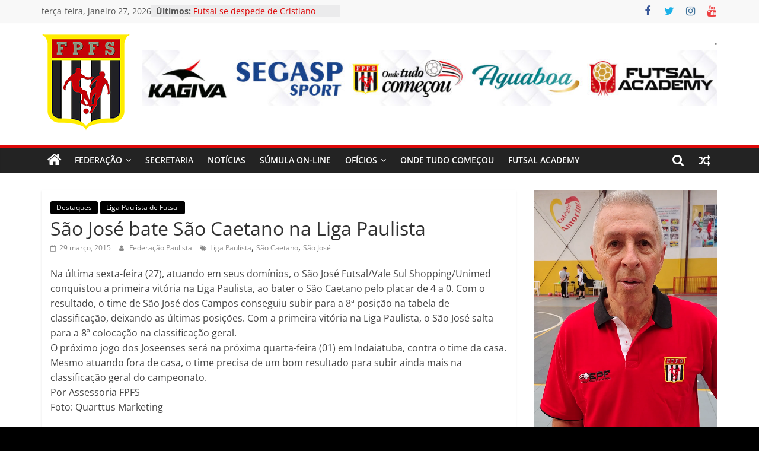

--- FILE ---
content_type: text/html; charset=UTF-8
request_url: https://www.federacaopaulistadefutsal.com.br/novo/sao-jose-bate-sao-caetano-na-liga-paulista/
body_size: 14007
content:
<!DOCTYPE html>
<html lang="pt-BR">
<head>
			<meta charset="UTF-8" />
		<meta name="viewport" content="width=device-width, initial-scale=1">
		<link rel="profile" href="http://gmpg.org/xfn/11" />
		<title>São José bate São Caetano na Liga Paulista &#8211; FPFS</title>
<meta name='robots' content='max-image-preview:large' />
	<style>img:is([sizes="auto" i], [sizes^="auto," i]) { contain-intrinsic-size: 3000px 1500px }</style>
	<link rel="alternate" type="application/rss+xml" title="Feed para FPFS &raquo;" href="https://www.federacaopaulistadefutsal.com.br/novo/feed/" />
<link rel="alternate" type="application/rss+xml" title="Feed de comentários para FPFS &raquo;" href="https://www.federacaopaulistadefutsal.com.br/novo/comments/feed/" />
<link rel="alternate" type="application/rss+xml" title="Feed de comentários para FPFS &raquo; São José bate São Caetano na Liga Paulista" href="https://www.federacaopaulistadefutsal.com.br/novo/sao-jose-bate-sao-caetano-na-liga-paulista/feed/" />
<script type="text/javascript">
/* <![CDATA[ */
window._wpemojiSettings = {"baseUrl":"https:\/\/s.w.org\/images\/core\/emoji\/16.0.1\/72x72\/","ext":".png","svgUrl":"https:\/\/s.w.org\/images\/core\/emoji\/16.0.1\/svg\/","svgExt":".svg","source":{"concatemoji":"https:\/\/www.federacaopaulistadefutsal.com.br\/novo\/wp-includes\/js\/wp-emoji-release.min.js?ver=6.8.3"}};
/*! This file is auto-generated */
!function(s,n){var o,i,e;function c(e){try{var t={supportTests:e,timestamp:(new Date).valueOf()};sessionStorage.setItem(o,JSON.stringify(t))}catch(e){}}function p(e,t,n){e.clearRect(0,0,e.canvas.width,e.canvas.height),e.fillText(t,0,0);var t=new Uint32Array(e.getImageData(0,0,e.canvas.width,e.canvas.height).data),a=(e.clearRect(0,0,e.canvas.width,e.canvas.height),e.fillText(n,0,0),new Uint32Array(e.getImageData(0,0,e.canvas.width,e.canvas.height).data));return t.every(function(e,t){return e===a[t]})}function u(e,t){e.clearRect(0,0,e.canvas.width,e.canvas.height),e.fillText(t,0,0);for(var n=e.getImageData(16,16,1,1),a=0;a<n.data.length;a++)if(0!==n.data[a])return!1;return!0}function f(e,t,n,a){switch(t){case"flag":return n(e,"\ud83c\udff3\ufe0f\u200d\u26a7\ufe0f","\ud83c\udff3\ufe0f\u200b\u26a7\ufe0f")?!1:!n(e,"\ud83c\udde8\ud83c\uddf6","\ud83c\udde8\u200b\ud83c\uddf6")&&!n(e,"\ud83c\udff4\udb40\udc67\udb40\udc62\udb40\udc65\udb40\udc6e\udb40\udc67\udb40\udc7f","\ud83c\udff4\u200b\udb40\udc67\u200b\udb40\udc62\u200b\udb40\udc65\u200b\udb40\udc6e\u200b\udb40\udc67\u200b\udb40\udc7f");case"emoji":return!a(e,"\ud83e\udedf")}return!1}function g(e,t,n,a){var r="undefined"!=typeof WorkerGlobalScope&&self instanceof WorkerGlobalScope?new OffscreenCanvas(300,150):s.createElement("canvas"),o=r.getContext("2d",{willReadFrequently:!0}),i=(o.textBaseline="top",o.font="600 32px Arial",{});return e.forEach(function(e){i[e]=t(o,e,n,a)}),i}function t(e){var t=s.createElement("script");t.src=e,t.defer=!0,s.head.appendChild(t)}"undefined"!=typeof Promise&&(o="wpEmojiSettingsSupports",i=["flag","emoji"],n.supports={everything:!0,everythingExceptFlag:!0},e=new Promise(function(e){s.addEventListener("DOMContentLoaded",e,{once:!0})}),new Promise(function(t){var n=function(){try{var e=JSON.parse(sessionStorage.getItem(o));if("object"==typeof e&&"number"==typeof e.timestamp&&(new Date).valueOf()<e.timestamp+604800&&"object"==typeof e.supportTests)return e.supportTests}catch(e){}return null}();if(!n){if("undefined"!=typeof Worker&&"undefined"!=typeof OffscreenCanvas&&"undefined"!=typeof URL&&URL.createObjectURL&&"undefined"!=typeof Blob)try{var e="postMessage("+g.toString()+"("+[JSON.stringify(i),f.toString(),p.toString(),u.toString()].join(",")+"));",a=new Blob([e],{type:"text/javascript"}),r=new Worker(URL.createObjectURL(a),{name:"wpTestEmojiSupports"});return void(r.onmessage=function(e){c(n=e.data),r.terminate(),t(n)})}catch(e){}c(n=g(i,f,p,u))}t(n)}).then(function(e){for(var t in e)n.supports[t]=e[t],n.supports.everything=n.supports.everything&&n.supports[t],"flag"!==t&&(n.supports.everythingExceptFlag=n.supports.everythingExceptFlag&&n.supports[t]);n.supports.everythingExceptFlag=n.supports.everythingExceptFlag&&!n.supports.flag,n.DOMReady=!1,n.readyCallback=function(){n.DOMReady=!0}}).then(function(){return e}).then(function(){var e;n.supports.everything||(n.readyCallback(),(e=n.source||{}).concatemoji?t(e.concatemoji):e.wpemoji&&e.twemoji&&(t(e.twemoji),t(e.wpemoji)))}))}((window,document),window._wpemojiSettings);
/* ]]> */
</script>
<style id='wp-emoji-styles-inline-css' type='text/css'>

	img.wp-smiley, img.emoji {
		display: inline !important;
		border: none !important;
		box-shadow: none !important;
		height: 1em !important;
		width: 1em !important;
		margin: 0 0.07em !important;
		vertical-align: -0.1em !important;
		background: none !important;
		padding: 0 !important;
	}
</style>
<link rel='stylesheet' id='wp-block-library-css' href='https://www.federacaopaulistadefutsal.com.br/novo/wp-includes/css/dist/block-library/style.min.css?ver=6.8.3' type='text/css' media='all' />
<style id='wp-block-library-theme-inline-css' type='text/css'>
.wp-block-audio :where(figcaption){color:#555;font-size:13px;text-align:center}.is-dark-theme .wp-block-audio :where(figcaption){color:#ffffffa6}.wp-block-audio{margin:0 0 1em}.wp-block-code{border:1px solid #ccc;border-radius:4px;font-family:Menlo,Consolas,monaco,monospace;padding:.8em 1em}.wp-block-embed :where(figcaption){color:#555;font-size:13px;text-align:center}.is-dark-theme .wp-block-embed :where(figcaption){color:#ffffffa6}.wp-block-embed{margin:0 0 1em}.blocks-gallery-caption{color:#555;font-size:13px;text-align:center}.is-dark-theme .blocks-gallery-caption{color:#ffffffa6}:root :where(.wp-block-image figcaption){color:#555;font-size:13px;text-align:center}.is-dark-theme :root :where(.wp-block-image figcaption){color:#ffffffa6}.wp-block-image{margin:0 0 1em}.wp-block-pullquote{border-bottom:4px solid;border-top:4px solid;color:currentColor;margin-bottom:1.75em}.wp-block-pullquote cite,.wp-block-pullquote footer,.wp-block-pullquote__citation{color:currentColor;font-size:.8125em;font-style:normal;text-transform:uppercase}.wp-block-quote{border-left:.25em solid;margin:0 0 1.75em;padding-left:1em}.wp-block-quote cite,.wp-block-quote footer{color:currentColor;font-size:.8125em;font-style:normal;position:relative}.wp-block-quote:where(.has-text-align-right){border-left:none;border-right:.25em solid;padding-left:0;padding-right:1em}.wp-block-quote:where(.has-text-align-center){border:none;padding-left:0}.wp-block-quote.is-large,.wp-block-quote.is-style-large,.wp-block-quote:where(.is-style-plain){border:none}.wp-block-search .wp-block-search__label{font-weight:700}.wp-block-search__button{border:1px solid #ccc;padding:.375em .625em}:where(.wp-block-group.has-background){padding:1.25em 2.375em}.wp-block-separator.has-css-opacity{opacity:.4}.wp-block-separator{border:none;border-bottom:2px solid;margin-left:auto;margin-right:auto}.wp-block-separator.has-alpha-channel-opacity{opacity:1}.wp-block-separator:not(.is-style-wide):not(.is-style-dots){width:100px}.wp-block-separator.has-background:not(.is-style-dots){border-bottom:none;height:1px}.wp-block-separator.has-background:not(.is-style-wide):not(.is-style-dots){height:2px}.wp-block-table{margin:0 0 1em}.wp-block-table td,.wp-block-table th{word-break:normal}.wp-block-table :where(figcaption){color:#555;font-size:13px;text-align:center}.is-dark-theme .wp-block-table :where(figcaption){color:#ffffffa6}.wp-block-video :where(figcaption){color:#555;font-size:13px;text-align:center}.is-dark-theme .wp-block-video :where(figcaption){color:#ffffffa6}.wp-block-video{margin:0 0 1em}:root :where(.wp-block-template-part.has-background){margin-bottom:0;margin-top:0;padding:1.25em 2.375em}
</style>
<style id='classic-theme-styles-inline-css' type='text/css'>
/*! This file is auto-generated */
.wp-block-button__link{color:#fff;background-color:#32373c;border-radius:9999px;box-shadow:none;text-decoration:none;padding:calc(.667em + 2px) calc(1.333em + 2px);font-size:1.125em}.wp-block-file__button{background:#32373c;color:#fff;text-decoration:none}
</style>
<style id='global-styles-inline-css' type='text/css'>
:root{--wp--preset--aspect-ratio--square: 1;--wp--preset--aspect-ratio--4-3: 4/3;--wp--preset--aspect-ratio--3-4: 3/4;--wp--preset--aspect-ratio--3-2: 3/2;--wp--preset--aspect-ratio--2-3: 2/3;--wp--preset--aspect-ratio--16-9: 16/9;--wp--preset--aspect-ratio--9-16: 9/16;--wp--preset--color--black: #000000;--wp--preset--color--cyan-bluish-gray: #abb8c3;--wp--preset--color--white: #ffffff;--wp--preset--color--pale-pink: #f78da7;--wp--preset--color--vivid-red: #cf2e2e;--wp--preset--color--luminous-vivid-orange: #ff6900;--wp--preset--color--luminous-vivid-amber: #fcb900;--wp--preset--color--light-green-cyan: #7bdcb5;--wp--preset--color--vivid-green-cyan: #00d084;--wp--preset--color--pale-cyan-blue: #8ed1fc;--wp--preset--color--vivid-cyan-blue: #0693e3;--wp--preset--color--vivid-purple: #9b51e0;--wp--preset--gradient--vivid-cyan-blue-to-vivid-purple: linear-gradient(135deg,rgba(6,147,227,1) 0%,rgb(155,81,224) 100%);--wp--preset--gradient--light-green-cyan-to-vivid-green-cyan: linear-gradient(135deg,rgb(122,220,180) 0%,rgb(0,208,130) 100%);--wp--preset--gradient--luminous-vivid-amber-to-luminous-vivid-orange: linear-gradient(135deg,rgba(252,185,0,1) 0%,rgba(255,105,0,1) 100%);--wp--preset--gradient--luminous-vivid-orange-to-vivid-red: linear-gradient(135deg,rgba(255,105,0,1) 0%,rgb(207,46,46) 100%);--wp--preset--gradient--very-light-gray-to-cyan-bluish-gray: linear-gradient(135deg,rgb(238,238,238) 0%,rgb(169,184,195) 100%);--wp--preset--gradient--cool-to-warm-spectrum: linear-gradient(135deg,rgb(74,234,220) 0%,rgb(151,120,209) 20%,rgb(207,42,186) 40%,rgb(238,44,130) 60%,rgb(251,105,98) 80%,rgb(254,248,76) 100%);--wp--preset--gradient--blush-light-purple: linear-gradient(135deg,rgb(255,206,236) 0%,rgb(152,150,240) 100%);--wp--preset--gradient--blush-bordeaux: linear-gradient(135deg,rgb(254,205,165) 0%,rgb(254,45,45) 50%,rgb(107,0,62) 100%);--wp--preset--gradient--luminous-dusk: linear-gradient(135deg,rgb(255,203,112) 0%,rgb(199,81,192) 50%,rgb(65,88,208) 100%);--wp--preset--gradient--pale-ocean: linear-gradient(135deg,rgb(255,245,203) 0%,rgb(182,227,212) 50%,rgb(51,167,181) 100%);--wp--preset--gradient--electric-grass: linear-gradient(135deg,rgb(202,248,128) 0%,rgb(113,206,126) 100%);--wp--preset--gradient--midnight: linear-gradient(135deg,rgb(2,3,129) 0%,rgb(40,116,252) 100%);--wp--preset--font-size--small: 13px;--wp--preset--font-size--medium: 20px;--wp--preset--font-size--large: 36px;--wp--preset--font-size--x-large: 42px;--wp--preset--spacing--20: 0.44rem;--wp--preset--spacing--30: 0.67rem;--wp--preset--spacing--40: 1rem;--wp--preset--spacing--50: 1.5rem;--wp--preset--spacing--60: 2.25rem;--wp--preset--spacing--70: 3.38rem;--wp--preset--spacing--80: 5.06rem;--wp--preset--shadow--natural: 6px 6px 9px rgba(0, 0, 0, 0.2);--wp--preset--shadow--deep: 12px 12px 50px rgba(0, 0, 0, 0.4);--wp--preset--shadow--sharp: 6px 6px 0px rgba(0, 0, 0, 0.2);--wp--preset--shadow--outlined: 6px 6px 0px -3px rgba(255, 255, 255, 1), 6px 6px rgba(0, 0, 0, 1);--wp--preset--shadow--crisp: 6px 6px 0px rgba(0, 0, 0, 1);}:where(.is-layout-flex){gap: 0.5em;}:where(.is-layout-grid){gap: 0.5em;}body .is-layout-flex{display: flex;}.is-layout-flex{flex-wrap: wrap;align-items: center;}.is-layout-flex > :is(*, div){margin: 0;}body .is-layout-grid{display: grid;}.is-layout-grid > :is(*, div){margin: 0;}:where(.wp-block-columns.is-layout-flex){gap: 2em;}:where(.wp-block-columns.is-layout-grid){gap: 2em;}:where(.wp-block-post-template.is-layout-flex){gap: 1.25em;}:where(.wp-block-post-template.is-layout-grid){gap: 1.25em;}.has-black-color{color: var(--wp--preset--color--black) !important;}.has-cyan-bluish-gray-color{color: var(--wp--preset--color--cyan-bluish-gray) !important;}.has-white-color{color: var(--wp--preset--color--white) !important;}.has-pale-pink-color{color: var(--wp--preset--color--pale-pink) !important;}.has-vivid-red-color{color: var(--wp--preset--color--vivid-red) !important;}.has-luminous-vivid-orange-color{color: var(--wp--preset--color--luminous-vivid-orange) !important;}.has-luminous-vivid-amber-color{color: var(--wp--preset--color--luminous-vivid-amber) !important;}.has-light-green-cyan-color{color: var(--wp--preset--color--light-green-cyan) !important;}.has-vivid-green-cyan-color{color: var(--wp--preset--color--vivid-green-cyan) !important;}.has-pale-cyan-blue-color{color: var(--wp--preset--color--pale-cyan-blue) !important;}.has-vivid-cyan-blue-color{color: var(--wp--preset--color--vivid-cyan-blue) !important;}.has-vivid-purple-color{color: var(--wp--preset--color--vivid-purple) !important;}.has-black-background-color{background-color: var(--wp--preset--color--black) !important;}.has-cyan-bluish-gray-background-color{background-color: var(--wp--preset--color--cyan-bluish-gray) !important;}.has-white-background-color{background-color: var(--wp--preset--color--white) !important;}.has-pale-pink-background-color{background-color: var(--wp--preset--color--pale-pink) !important;}.has-vivid-red-background-color{background-color: var(--wp--preset--color--vivid-red) !important;}.has-luminous-vivid-orange-background-color{background-color: var(--wp--preset--color--luminous-vivid-orange) !important;}.has-luminous-vivid-amber-background-color{background-color: var(--wp--preset--color--luminous-vivid-amber) !important;}.has-light-green-cyan-background-color{background-color: var(--wp--preset--color--light-green-cyan) !important;}.has-vivid-green-cyan-background-color{background-color: var(--wp--preset--color--vivid-green-cyan) !important;}.has-pale-cyan-blue-background-color{background-color: var(--wp--preset--color--pale-cyan-blue) !important;}.has-vivid-cyan-blue-background-color{background-color: var(--wp--preset--color--vivid-cyan-blue) !important;}.has-vivid-purple-background-color{background-color: var(--wp--preset--color--vivid-purple) !important;}.has-black-border-color{border-color: var(--wp--preset--color--black) !important;}.has-cyan-bluish-gray-border-color{border-color: var(--wp--preset--color--cyan-bluish-gray) !important;}.has-white-border-color{border-color: var(--wp--preset--color--white) !important;}.has-pale-pink-border-color{border-color: var(--wp--preset--color--pale-pink) !important;}.has-vivid-red-border-color{border-color: var(--wp--preset--color--vivid-red) !important;}.has-luminous-vivid-orange-border-color{border-color: var(--wp--preset--color--luminous-vivid-orange) !important;}.has-luminous-vivid-amber-border-color{border-color: var(--wp--preset--color--luminous-vivid-amber) !important;}.has-light-green-cyan-border-color{border-color: var(--wp--preset--color--light-green-cyan) !important;}.has-vivid-green-cyan-border-color{border-color: var(--wp--preset--color--vivid-green-cyan) !important;}.has-pale-cyan-blue-border-color{border-color: var(--wp--preset--color--pale-cyan-blue) !important;}.has-vivid-cyan-blue-border-color{border-color: var(--wp--preset--color--vivid-cyan-blue) !important;}.has-vivid-purple-border-color{border-color: var(--wp--preset--color--vivid-purple) !important;}.has-vivid-cyan-blue-to-vivid-purple-gradient-background{background: var(--wp--preset--gradient--vivid-cyan-blue-to-vivid-purple) !important;}.has-light-green-cyan-to-vivid-green-cyan-gradient-background{background: var(--wp--preset--gradient--light-green-cyan-to-vivid-green-cyan) !important;}.has-luminous-vivid-amber-to-luminous-vivid-orange-gradient-background{background: var(--wp--preset--gradient--luminous-vivid-amber-to-luminous-vivid-orange) !important;}.has-luminous-vivid-orange-to-vivid-red-gradient-background{background: var(--wp--preset--gradient--luminous-vivid-orange-to-vivid-red) !important;}.has-very-light-gray-to-cyan-bluish-gray-gradient-background{background: var(--wp--preset--gradient--very-light-gray-to-cyan-bluish-gray) !important;}.has-cool-to-warm-spectrum-gradient-background{background: var(--wp--preset--gradient--cool-to-warm-spectrum) !important;}.has-blush-light-purple-gradient-background{background: var(--wp--preset--gradient--blush-light-purple) !important;}.has-blush-bordeaux-gradient-background{background: var(--wp--preset--gradient--blush-bordeaux) !important;}.has-luminous-dusk-gradient-background{background: var(--wp--preset--gradient--luminous-dusk) !important;}.has-pale-ocean-gradient-background{background: var(--wp--preset--gradient--pale-ocean) !important;}.has-electric-grass-gradient-background{background: var(--wp--preset--gradient--electric-grass) !important;}.has-midnight-gradient-background{background: var(--wp--preset--gradient--midnight) !important;}.has-small-font-size{font-size: var(--wp--preset--font-size--small) !important;}.has-medium-font-size{font-size: var(--wp--preset--font-size--medium) !important;}.has-large-font-size{font-size: var(--wp--preset--font-size--large) !important;}.has-x-large-font-size{font-size: var(--wp--preset--font-size--x-large) !important;}
:where(.wp-block-post-template.is-layout-flex){gap: 1.25em;}:where(.wp-block-post-template.is-layout-grid){gap: 1.25em;}
:where(.wp-block-columns.is-layout-flex){gap: 2em;}:where(.wp-block-columns.is-layout-grid){gap: 2em;}
:root :where(.wp-block-pullquote){font-size: 1.5em;line-height: 1.6;}
</style>
<link rel='stylesheet' id='contact-form-7-css' href='https://www.federacaopaulistadefutsal.com.br/novo/wp-content/plugins/contact-form-7/includes/css/styles.css?ver=6.0.6' type='text/css' media='all' />
<link rel='stylesheet' id='colormag_style-css' href='https://www.federacaopaulistadefutsal.com.br/novo/wp-content/themes/colormag/style.css?ver=2.1.8' type='text/css' media='all' />
<style id='colormag_style-inline-css' type='text/css'>
.colormag-button,blockquote,button,input[type=reset],input[type=button],input[type=submit],#masthead.colormag-header-clean #site-navigation.main-small-navigation .menu-toggle,.fa.search-top:hover,#masthead.colormag-header-classic #site-navigation.main-small-navigation .menu-toggle,.main-navigation ul li.focus > a,#masthead.colormag-header-classic .main-navigation ul ul.sub-menu li.focus > a,.home-icon.front_page_on,.main-navigation a:hover,.main-navigation ul li ul li a:hover,.main-navigation ul li ul li:hover>a,.main-navigation ul li.current-menu-ancestor>a,.main-navigation ul li.current-menu-item ul li a:hover,.main-navigation ul li.current-menu-item>a,.main-navigation ul li.current_page_ancestor>a,.main-navigation ul li.current_page_item>a,.main-navigation ul li:hover>a,.main-small-navigation li a:hover,.site-header .menu-toggle:hover,#masthead.colormag-header-classic .main-navigation ul ul.sub-menu li:hover > a,#masthead.colormag-header-classic .main-navigation ul ul.sub-menu li.current-menu-ancestor > a,#masthead.colormag-header-classic .main-navigation ul ul.sub-menu li.current-menu-item > a,#masthead .main-small-navigation li:hover > a,#masthead .main-small-navigation li.current-page-ancestor > a,#masthead .main-small-navigation li.current-menu-ancestor > a,#masthead .main-small-navigation li.current-page-item > a,#masthead .main-small-navigation li.current-menu-item > a,.main-small-navigation .current-menu-item>a,.main-small-navigation .current_page_item > a,.promo-button-area a:hover,#content .wp-pagenavi .current,#content .wp-pagenavi a:hover,.format-link .entry-content a,.pagination span,.comments-area .comment-author-link span,#secondary .widget-title span,.footer-widgets-area .widget-title span,.colormag-footer--classic .footer-widgets-area .widget-title span::before,.advertisement_above_footer .widget-title span,#content .post .article-content .above-entry-meta .cat-links a,.page-header .page-title span,.entry-meta .post-format i,.more-link,.no-post-thumbnail,.widget_featured_slider .slide-content .above-entry-meta .cat-links a,.widget_highlighted_posts .article-content .above-entry-meta .cat-links a,.widget_featured_posts .article-content .above-entry-meta .cat-links a,.widget_featured_posts .widget-title span,.widget_slider_area .widget-title span,.widget_beside_slider .widget-title span,.wp-block-quote,.wp-block-quote.is-style-large,.wp-block-quote.has-text-align-right{background-color:#dd0707;}#site-title a,.next a:hover,.previous a:hover,.social-links i.fa:hover,a,#masthead.colormag-header-clean .social-links li:hover i.fa,#masthead.colormag-header-classic .social-links li:hover i.fa,#masthead.colormag-header-clean .breaking-news .newsticker a:hover,#masthead.colormag-header-classic .breaking-news .newsticker a:hover,#masthead.colormag-header-classic #site-navigation .fa.search-top:hover,#masthead.colormag-header-classic #site-navigation.main-navigation .random-post a:hover .fa-random,.dark-skin #masthead.colormag-header-classic #site-navigation.main-navigation .home-icon:hover .fa,#masthead .main-small-navigation li:hover > .sub-toggle i,.better-responsive-menu #masthead .main-small-navigation .sub-toggle.active .fa,#masthead.colormag-header-classic .main-navigation .home-icon a:hover .fa,.pagination a span:hover,#content .comments-area a.comment-edit-link:hover,#content .comments-area a.comment-permalink:hover,#content .comments-area article header cite a:hover,.comments-area .comment-author-link a:hover,.comment .comment-reply-link:hover,.nav-next a,.nav-previous a,.footer-widgets-area a:hover,a#scroll-up i,#content .post .article-content .entry-title a:hover,.entry-meta .byline i,.entry-meta .cat-links i,.entry-meta a,.post .entry-title a:hover,.search .entry-title a:hover,.entry-meta .comments-link a:hover,.entry-meta .edit-link a:hover,.entry-meta .posted-on a:hover,.entry-meta .tag-links a:hover,.single #content .tags a:hover,.post-box .entry-meta .cat-links a:hover,.post-box .entry-meta .posted-on a:hover,.post.post-box .entry-title a:hover,.widget_featured_slider .slide-content .below-entry-meta .byline a:hover,.widget_featured_slider .slide-content .below-entry-meta .comments a:hover,.widget_featured_slider .slide-content .below-entry-meta .posted-on a:hover,.widget_featured_slider .slide-content .entry-title a:hover,.byline a:hover,.comments a:hover,.edit-link a:hover,.posted-on a:hover,.tag-links a:hover,.widget_highlighted_posts .article-content .below-entry-meta .byline a:hover,.widget_highlighted_posts .article-content .below-entry-meta .comments a:hover,.widget_highlighted_posts .article-content .below-entry-meta .posted-on a:hover,.widget_highlighted_posts .article-content .entry-title a:hover,.widget_featured_posts .article-content .entry-title a:hover,.related-posts-main-title .fa,.single-related-posts .article-content .entry-title a:hover, .colormag-header-classic .main-navigation ul li:hover > a{color:#dd0707;}#site-navigation{border-top-color:#dd0707;}#masthead.colormag-header-classic .main-navigation ul ul.sub-menu li:hover,#masthead.colormag-header-classic .main-navigation ul ul.sub-menu li.current-menu-ancestor,#masthead.colormag-header-classic .main-navigation ul ul.sub-menu li.current-menu-item,#masthead.colormag-header-classic #site-navigation .menu-toggle,#masthead.colormag-header-classic #site-navigation .menu-toggle:hover,#masthead.colormag-header-classic .main-navigation ul > li:hover > a,#masthead.colormag-header-classic .main-navigation ul > li.current-menu-item > a,#masthead.colormag-header-classic .main-navigation ul > li.current-menu-ancestor > a,#masthead.colormag-header-classic .main-navigation ul li.focus > a,.promo-button-area a:hover,.pagination a span:hover{border-color:#dd0707;}#secondary .widget-title,.footer-widgets-area .widget-title,.advertisement_above_footer .widget-title,.page-header .page-title,.widget_featured_posts .widget-title,.widget_slider_area .widget-title,.widget_beside_slider .widget-title{border-bottom-color:#dd0707;}@media (max-width:768px){.better-responsive-menu .sub-toggle{background-color:#bf0000;}}.elementor .elementor-widget-wrap .tg-module-wrapper .module-title{border-bottom-color:#dd0707;}.elementor .elementor-widget-wrap .tg-module-wrapper .module-title span,.elementor .elementor-widget-wrap .tg-module-wrapper .tg-post-category{background-color:#dd0707;}.elementor .elementor-widget-wrap .tg-module-wrapper .tg-module-meta .tg-module-comments a:hover,.elementor .elementor-widget-wrap .tg-module-wrapper .tg-module-meta .tg-post-auther-name a:hover,.elementor .elementor-widget-wrap .tg-module-wrapper .tg-module-meta .tg-post-date a:hover,.elementor .elementor-widget-wrap .tg-module-wrapper .tg-module-title:hover a,.elementor .elementor-widget-wrap .tg-module-wrapper.tg-module-grid .tg_module_grid .tg-module-info .tg-module-meta a:hover{color:#dd0707;}.mzb-featured-posts, .mzb-social-icon, .mzb-featured-categories, .mzb-social-icons-insert{--color--light--primary:rgba(221,7,7,0.1);}body{--color--light--primary:#dd0707;--color--primary:#dd0707;}
</style>
<link rel='stylesheet' id='colormag-featured-image-popup-css-css' href='https://www.federacaopaulistadefutsal.com.br/novo/wp-content/themes/colormag/js/magnific-popup/magnific-popup.min.css?ver=2.1.8' type='text/css' media='all' />
<link rel='stylesheet' id='colormag-fontawesome-css' href='https://www.federacaopaulistadefutsal.com.br/novo/wp-content/themes/colormag/fontawesome/css/font-awesome.min.css?ver=2.1.8' type='text/css' media='all' />
<link rel='stylesheet' id='ekit-widget-styles-css' href='https://www.federacaopaulistadefutsal.com.br/novo/wp-content/plugins/elementskit-lite/widgets/init/assets/css/widget-styles.css?ver=3.5.2' type='text/css' media='all' />
<link rel='stylesheet' id='ekit-responsive-css' href='https://www.federacaopaulistadefutsal.com.br/novo/wp-content/plugins/elementskit-lite/widgets/init/assets/css/responsive.css?ver=3.5.2' type='text/css' media='all' />
<script type="text/javascript" src="https://www.federacaopaulistadefutsal.com.br/novo/wp-includes/js/jquery/jquery.min.js?ver=3.7.1" id="jquery-core-js"></script>
<script type="text/javascript" src="https://www.federacaopaulistadefutsal.com.br/novo/wp-includes/js/jquery/jquery-migrate.min.js?ver=3.4.1" id="jquery-migrate-js"></script>
<!--[if lte IE 8]>
<script type="text/javascript" src="https://www.federacaopaulistadefutsal.com.br/novo/wp-content/themes/colormag/js/html5shiv.min.js?ver=2.1.8" id="html5-js"></script>
<![endif]-->
<link rel="https://api.w.org/" href="https://www.federacaopaulistadefutsal.com.br/novo/wp-json/" /><link rel="alternate" title="JSON" type="application/json" href="https://www.federacaopaulistadefutsal.com.br/novo/wp-json/wp/v2/posts/4109" /><link rel="EditURI" type="application/rsd+xml" title="RSD" href="https://www.federacaopaulistadefutsal.com.br/novo/xmlrpc.php?rsd" />
<meta name="generator" content="WordPress 6.8.3" />
<link rel="canonical" href="https://www.federacaopaulistadefutsal.com.br/novo/sao-jose-bate-sao-caetano-na-liga-paulista/" />
<link rel='shortlink' href='https://www.federacaopaulistadefutsal.com.br/novo/?p=4109' />
<link rel="alternate" title="oEmbed (JSON)" type="application/json+oembed" href="https://www.federacaopaulistadefutsal.com.br/novo/wp-json/oembed/1.0/embed?url=https%3A%2F%2Fwww.federacaopaulistadefutsal.com.br%2Fnovo%2Fsao-jose-bate-sao-caetano-na-liga-paulista%2F" />
<link rel="alternate" title="oEmbed (XML)" type="text/xml+oembed" href="https://www.federacaopaulistadefutsal.com.br/novo/wp-json/oembed/1.0/embed?url=https%3A%2F%2Fwww.federacaopaulistadefutsal.com.br%2Fnovo%2Fsao-jose-bate-sao-caetano-na-liga-paulista%2F&#038;format=xml" />
<link rel="pingback" href="https://www.federacaopaulistadefutsal.com.br/novo/xmlrpc.php"><meta name="generator" content="Elementor 3.29.2; features: additional_custom_breakpoints, e_local_google_fonts; settings: css_print_method-external, google_font-enabled, font_display-auto">
			<style>
				.e-con.e-parent:nth-of-type(n+4):not(.e-lazyloaded):not(.e-no-lazyload),
				.e-con.e-parent:nth-of-type(n+4):not(.e-lazyloaded):not(.e-no-lazyload) * {
					background-image: none !important;
				}
				@media screen and (max-height: 1024px) {
					.e-con.e-parent:nth-of-type(n+3):not(.e-lazyloaded):not(.e-no-lazyload),
					.e-con.e-parent:nth-of-type(n+3):not(.e-lazyloaded):not(.e-no-lazyload) * {
						background-image: none !important;
					}
				}
				@media screen and (max-height: 640px) {
					.e-con.e-parent:nth-of-type(n+2):not(.e-lazyloaded):not(.e-no-lazyload),
					.e-con.e-parent:nth-of-type(n+2):not(.e-lazyloaded):not(.e-no-lazyload) * {
						background-image: none !important;
					}
				}
			</style>
			<style type="text/css" id="custom-background-css">
body.custom-background { background-color: #000000; }
</style>
	<link rel="icon" href="https://www.federacaopaulistadefutsal.com.br/novo/wp-content/uploads/2022/05/cropped-LOGO-FPFS-png-32x32.png" sizes="32x32" />
<link rel="icon" href="https://www.federacaopaulistadefutsal.com.br/novo/wp-content/uploads/2022/05/cropped-LOGO-FPFS-png-192x192.png" sizes="192x192" />
<link rel="apple-touch-icon" href="https://www.federacaopaulistadefutsal.com.br/novo/wp-content/uploads/2022/05/cropped-LOGO-FPFS-png-180x180.png" />
<meta name="msapplication-TileImage" content="https://www.federacaopaulistadefutsal.com.br/novo/wp-content/uploads/2022/05/cropped-LOGO-FPFS-png-270x270.png" />
</head>

<body class="wp-singular post-template-default single single-post postid-4109 single-format-standard custom-background wp-custom-logo wp-embed-responsive wp-theme-colormag right-sidebar wide better-responsive-menu elementor-default elementor-kit-">

		<div id="page" class="hfeed site">
				<a class="skip-link screen-reader-text" href="#main">Pular para o conteúdo</a>
				<header id="masthead" class="site-header clearfix ">
				<div id="header-text-nav-container" class="clearfix">
		
			<div class="news-bar">
				<div class="inner-wrap">
					<div class="tg-news-bar__one">
						
		<div class="date-in-header">
			terça-feira, janeiro 27, 2026		</div>

		
		<div class="breaking-news">
			<strong class="breaking-news-latest">Últimos:</strong>

			<ul class="newsticker">
									<li>
						<a href="https://www.federacaopaulistadefutsal.com.br/novo/futsal-se-despede-de-cristiano-ricardo-pimenta-aos-50-anos/" title="Futsal se despede de Cristiano Ricardo Pimenta, aos 50 anos">
							Futsal se despede de Cristiano Ricardo Pimenta, aos 50 anos						</a>
					</li>
									<li>
						<a href="https://www.federacaopaulistadefutsal.com.br/novo/federacao-paulista-de-futsal-deseja-boas-festas-e-informa-recesso/" title="Federação Paulista de Futsal Deseja Boas Festas e Informa Recesso">
							Federação Paulista de Futsal Deseja Boas Festas e Informa Recesso						</a>
					</li>
									<li>
						<a href="https://www.federacaopaulistadefutsal.com.br/novo/taca-brasil-sub-17-de-futsal-movimenta-sao-paulo-com-grandes-jogos-e-estrutura-de-alto-nivel/" title="Taça Brasil Sub-17 de Futsal movimenta Futsal Paulista com grandes jogos e estrutura de alto nível">
							Taça Brasil Sub-17 de Futsal movimenta Futsal Paulista com grandes jogos e estrutura de alto nível						</a>
					</li>
									<li>
						<a href="https://www.federacaopaulistadefutsal.com.br/novo/marcia-mariko-e-homenageada-pela-federacao-paulista-de-futsal-em-celebracao-aos-70-anos-da-entidade/" title="Márcia Mariko é homenageada pela Federação Paulista de Futsal em celebração aos 70 anos da entidade">
							Márcia Mariko é homenageada pela Federação Paulista de Futsal em celebração aos 70 anos da entidade						</a>
					</li>
									<li>
						<a href="https://www.federacaopaulistadefutsal.com.br/novo/da-preparacao-fisica-a-gestao-esportiva-mauro-sandri-e-homenageado-pela-fpfs/" title="Da preparação física à gestão esportiva: Mauro Sandri é homenageado pela FPFS">
							Da preparação física à gestão esportiva: Mauro Sandri é homenageado pela FPFS						</a>
					</li>
							</ul>
		</div>

							</div>

					<div class="tg-news-bar__two">
						
		<div class="social-links">
			<ul>
				<li><a href="http://facebook.com/FutsalPaulistaOficial/" target="_blank"><i class="fa fa-facebook"></i></a></li><li><a href="https://twitter.com/Fed_Paulista" ><i class="fa fa-twitter"></i></a></li><li><a href="https://www.instagram.com/futsalpaulistaoficial/" ><i class="fa fa-instagram"></i></a></li><li><a href="http://www.youtube.com/c/TVFUTSALFPFS" ><i class="fa fa-youtube"></i></a></li>			</ul>
		</div><!-- .social-links -->
							</div>
				</div>
			</div>

			
		<div class="inner-wrap">
			<div id="header-text-nav-wrap" class="clearfix">

				<div id="header-left-section">
											<div id="header-logo-image">
							<a href="https://www.federacaopaulistadefutsal.com.br/novo/" class="custom-logo-link" rel="home"><img width="150" height="162" src="https://www.federacaopaulistadefutsal.com.br/novo/wp-content/uploads/2018/05/cropped-cropped-LogoFederacaoPaulistaDeFutsal.svg_-1.png" class="custom-logo" alt="FPFS" decoding="async" /></a>						</div><!-- #header-logo-image -->
						
					<div id="header-text" class="screen-reader-text">
													<h3 id="site-title">
								<a href="https://www.federacaopaulistadefutsal.com.br/novo/" title="FPFS" rel="home">FPFS</a>
							</h3>
						
													<p id="site-description">
								Federação Paulista de Futsal							</p><!-- #site-description -->
											</div><!-- #header-text -->
				</div><!-- #header-left-section -->

				<div id="header-right-section">
											<div id="header-right-sidebar" class="clearfix">
							<aside id="text-13" class="widget widget_text clearfix">			<div class="textwidget"></div>
		</aside><aside id="custom_html-11" class="widget_text widget widget_custom_html clearfix"><div class="textwidget custom-html-widget"></div></aside><aside id="media_image-9" class="widget widget_media_image clearfix"><h3 class="widget-title">.</h3><img fetchpriority="high" width="970" height="95" src="https://www.federacaopaulistadefutsal.com.br/novo/wp-content/uploads/2024/06/logos-patrocinadores-1024x100.jpg" class="image wp-image-38086  attachment-970x95 size-970x95" alt="" style="max-width: 100%; height: auto;" decoding="async" srcset="https://www.federacaopaulistadefutsal.com.br/novo/wp-content/uploads/2024/06/logos-patrocinadores-1024x100.jpg 1024w, https://www.federacaopaulistadefutsal.com.br/novo/wp-content/uploads/2024/06/logos-patrocinadores-300x29.jpg 300w, https://www.federacaopaulistadefutsal.com.br/novo/wp-content/uploads/2024/06/logos-patrocinadores-768x75.jpg 768w" sizes="(max-width: 970px) 100vw, 970px" /></aside>						</div>
										</div><!-- #header-right-section -->

			</div><!-- #header-text-nav-wrap -->
		</div><!-- .inner-wrap -->

		
		<nav id="site-navigation" class="main-navigation clearfix" role="navigation">
			<div class="inner-wrap clearfix">
				
					<div class="home-icon">
						<a href="https://www.federacaopaulistadefutsal.com.br/novo/"
						   title="FPFS"
						>
							<i class="fa fa-home"></i>
						</a>
					</div>
				
									<div class="search-random-icons-container">
						
		<div class="random-post">
							<a href="https://www.federacaopaulistadefutsal.com.br/novo/o-guarulhos-futsal-esta-realizando-peneira-para-goleiros-sub-14/" title="Ver um artigo aleatório">
					<i class="fa fa-random"></i>
				</a>
					</div>

									<div class="top-search-wrap">
								<i class="fa fa-search search-top"></i>
								<div class="search-form-top">
									
<form action="https://www.federacaopaulistadefutsal.com.br/novo/" class="search-form searchform clearfix" method="get" role="search">

	<div class="search-wrap">
		<input type="search"
		       class="s field"
		       name="s"
		       value=""
		       placeholder="Pesquisar"
		/>

		<button class="search-icon" type="submit"></button>
	</div>

</form><!-- .searchform -->
								</div>
							</div>
											</div>
				
				<p class="menu-toggle"></p>
				<div class="menu-primary-container"><ul id="menu-novo" class="menu"><li id="menu-item-56" class="menu-item menu-item-type-custom menu-item-object-custom menu-item-has-children menu-item-56"><a>FEDERAÇÃO</a>
<ul class="sub-menu">
	<li id="menu-item-30671" class="menu-item menu-item-type-post_type menu-item-object-page menu-item-30671"><a href="https://www.federacaopaulistadefutsal.com.br/novo/forum/">Fórum</a></li>
	<li id="menu-item-23168" class="menu-item menu-item-type-post_type menu-item-object-page menu-item-23168"><a href="https://www.federacaopaulistadefutsal.com.br/novo/missao/">Missão, Visão e Valores</a></li>
	<li id="menu-item-23169" class="menu-item menu-item-type-post_type menu-item-object-page menu-item-23169"><a href="https://www.federacaopaulistadefutsal.com.br/novo/presidencia/">Presidência</a></li>
	<li id="menu-item-67" class="menu-item menu-item-type-post_type menu-item-object-page menu-item-67"><a href="https://www.federacaopaulistadefutsal.com.br/novo/conselho-fiscal/">Conselho Fiscal</a></li>
	<li id="menu-item-23171" class="menu-item menu-item-type-post_type menu-item-object-page menu-item-23171"><a href="https://www.federacaopaulistadefutsal.com.br/novo/diretoria-2/">Diretoria</a></li>
	<li id="menu-item-23174" class="menu-item menu-item-type-post_type menu-item-object-page menu-item-23174"><a href="https://www.federacaopaulistadefutsal.com.br/novo/clubes/">Clubes</a></li>
	<li id="menu-item-23173" class="menu-item menu-item-type-post_type menu-item-object-page menu-item-23173"><a href="https://www.federacaopaulistadefutsal.com.br/novo/ligas/">Ligas</a></li>
	<li id="menu-item-23172" class="menu-item menu-item-type-post_type menu-item-object-page menu-item-23172"><a href="https://www.federacaopaulistadefutsal.com.br/novo/consulta-ginasios/">Consulta Ginásios</a></li>
</ul>
</li>
<li id="menu-item-23177" class="menu-item menu-item-type-post_type menu-item-object-page menu-item-23177"><a href="https://www.federacaopaulistadefutsal.com.br/novo/secretaria/">SECRETARIA</a></li>
<li id="menu-item-80" class="menu-item menu-item-type-custom menu-item-object-custom menu-item-80"><a href="http://www.federacaopaulistadefutsal.com.br/novo/?cat=2651">Notícias</a></li>
<li id="menu-item-28546" class="menu-item menu-item-type-custom menu-item-object-custom menu-item-28546"><a href="http://eventos.admfutsal.com.br/">SÚMULA ON-LINE</a></li>
<li id="menu-item-90" class="menu-item menu-item-type-custom menu-item-object-custom menu-item-has-children menu-item-90"><a>Ofícios</a>
<ul class="sub-menu">
	<li id="menu-item-23197" class="menu-item menu-item-type-post_type menu-item-object-page menu-item-23197"><a href="https://www.federacaopaulistadefutsal.com.br/novo/circulares-2/">Circulares</a></li>
	<li id="menu-item-92" class="menu-item menu-item-type-post_type menu-item-object-page menu-item-92"><a href="https://www.federacaopaulistadefutsal.com.br/novo/comunicados-oficiais/">Comunicados</a></li>
	<li id="menu-item-23200" class="menu-item menu-item-type-post_type menu-item-object-page menu-item-23200"><a href="https://www.federacaopaulistadefutsal.com.br/novo/comissao/">Comissão Disciplinar</a></li>
	<li id="menu-item-36579" class="menu-item menu-item-type-post_type menu-item-object-page menu-item-36579"><a href="https://www.federacaopaulistadefutsal.com.br/novo/tribunal-de-justica-desportiva/">Tribunal de Justiça Desportiva</a></li>
</ul>
</li>
<li id="menu-item-26536" class="menu-item menu-item-type-custom menu-item-object-custom menu-item-26536"><a href="http://www.federacaopaulistadefutsal.com.br/novo/category/onde-tudo-comecou/">ONDE TUDO COMEÇOU</a></li>
<li id="menu-item-40545" class="menu-item menu-item-type-custom menu-item-object-custom menu-item-40545"><a href="https://www.futsalacademy.com.br/">FUTSAL ACADEMY</a></li>
</ul></div>
			</div>
		</nav>

				</div><!-- #header-text-nav-container -->
				</header><!-- #masthead -->
				<div id="main" class="clearfix">
				<div class="inner-wrap clearfix">
		
	<div id="primary">
		<div id="content" class="clearfix">

			
<article id="post-4109" class="post-4109 post type-post status-publish format-standard has-post-thumbnail hentry category-destaques category-liga-paulista-de-futsal tag-liga-paulista tag-sao-caetano tag-sao-jose">
	
				<div class="featured-image">
									<a href="" class="image-popup"></a>
								</div>
			
	<div class="article-content clearfix">

		<div class="above-entry-meta"><span class="cat-links"><a href="https://www.federacaopaulistadefutsal.com.br/novo/category/destaques/" style="background:#000000" rel="category tag">Destaques</a>&nbsp;<a href="https://www.federacaopaulistadefutsal.com.br/novo/category/liga-paulista-de-futsal/" style="background:#000000" rel="category tag">Liga Paulista de Futsal</a>&nbsp;</span></div>
		<header class="entry-header">
			<h1 class="entry-title">
				São José bate São Caetano na Liga Paulista			</h1>
		</header>

		<div class="below-entry-meta">
			<span class="posted-on"><a href="https://www.federacaopaulistadefutsal.com.br/novo/sao-jose-bate-sao-caetano-na-liga-paulista/" title="1:34 AM" rel="bookmark"><i class="fa fa-calendar-o"></i> <time class="entry-date published updated" datetime="2015-03-29T01:34:39+00:00">29 março, 2015</time></a></span>
			<span class="byline">
				<span class="author vcard">
					<i class="fa fa-user"></i>
					<a class="url fn n"
					   href="https://www.federacaopaulistadefutsal.com.br/novo/author/ligadonanet/"
					   title="Federação Paulista"
					>
						Federação Paulista					</a>
				</span>
			</span>

			<span class="tag-links"><i class="fa fa-tags"></i><a href="https://www.federacaopaulistadefutsal.com.br/novo/tag/liga-paulista/" rel="tag">Liga Paulista</a>, <a href="https://www.federacaopaulistadefutsal.com.br/novo/tag/sao-caetano/" rel="tag">São Caetano</a>, <a href="https://www.federacaopaulistadefutsal.com.br/novo/tag/sao-jose/" rel="tag">São José</a></span></div>
		<div class="entry-content clearfix">
			<p>Na última sexta-feira (27), atuando em seus domínios, o São José Futsal/Vale Sul Shopping/Unimed conquistou a primeira vitória na Liga Paulista, ao bater o São Caetano pelo placar de 4 a 0. Com o resultado, o time de São José dos Campos conseguiu subir para a 8ª posição na tabela de classificação, deixando as últimas posições. Com a primeira vitória na Liga Paulista, o São José salta para a 8ª colocação na classificação geral.<br />
O próximo jogo dos Joseenses será na próxima quarta-feira (01) em Indaiatuba, contra o time da casa. Mesmo atuando fora de casa, o time precisa de um bom resultado para subir ainda mais na classificação geral do campeonato.<br />
Por Assessoria FPFS<br />
Foto: Quarttus Marketing</p>
		</div>

	</div>

	</article>

		</div><!-- #content -->

		
		<ul class="default-wp-page clearfix">
			<li class="previous"><a href="https://www.federacaopaulistadefutsal.com.br/novo/sorocaba-vence-e-esta-na-final-da-taca-brasil/" rel="prev"><span class="meta-nav">&larr;</span> Sorocaba vence e está na final da Taça Brasil</a></li>
			<li class="next"><a href="https://www.federacaopaulistadefutsal.com.br/novo/sorocaba-perde-titulo-da-taca-brasil-para-o-jaragua/" rel="next">Sorocaba perde título da Taça Brasil para o Jaraguá <span class="meta-nav">&rarr;</span></a></li>
		</ul>

		
	<div class="related-posts-wrapper">

		<h4 class="related-posts-main-title">
			<i class="fa fa-thumbs-up"></i><span>Você pode gostar também</span>
		</h4>

		<div class="related-posts clearfix">

							<div class="single-related-posts">

											<div class="related-posts-thumbnail">
							<a href="https://www.federacaopaulistadefutsal.com.br/novo/segasp-patrocinadora-do-futsal-paulista/" title="SEGASP | PATROCINADORA DO FUTSAL PAULISTA ">
								<img width="390" height="205" src="https://www.federacaopaulistadefutsal.com.br/novo/wp-content/uploads/2018/09/nb_000-390x205.jpg" class="attachment-colormag-featured-post-medium size-colormag-featured-post-medium wp-post-image" alt="" decoding="async" />							</a>
						</div>
					
					<div class="article-content">
						<h3 class="entry-title">
							<a href="https://www.federacaopaulistadefutsal.com.br/novo/segasp-patrocinadora-do-futsal-paulista/" rel="bookmark" title="SEGASP | PATROCINADORA DO FUTSAL PAULISTA ">
								SEGASP | PATROCINADORA DO FUTSAL PAULISTA 							</a>
						</h3><!--/.post-title-->

						<div class="below-entry-meta">
			<span class="posted-on"><a href="https://www.federacaopaulistadefutsal.com.br/novo/segasp-patrocinadora-do-futsal-paulista/" title="5:22 PM" rel="bookmark"><i class="fa fa-calendar-o"></i> <time class="entry-date published" datetime="2018-09-12T17:22:28+00:00">12 setembro, 2018</time><time class="updated" datetime="2018-09-12T17:32:05+00:00">12 setembro, 2018</time></a></span>
			<span class="byline">
				<span class="author vcard">
					<i class="fa fa-user"></i>
					<a class="url fn n"
					   href="https://www.federacaopaulistadefutsal.com.br/novo/author/ewerton/"
					   title="Ewerton"
					>
						Ewerton					</a>
				</span>
			</span>

							<span class="comments">
													<i class="fa fa-comment"></i><a href="https://www.federacaopaulistadefutsal.com.br/novo/segasp-patrocinadora-do-futsal-paulista/#respond">0</a>												</span>
				</div>					</div>

				</div><!--/.related-->
							<div class="single-related-posts">

					
					<div class="article-content">
						<h3 class="entry-title">
							<a href="https://www.federacaopaulistadefutsal.com.br/novo/categorias-de-base-do-pulo-na-fase-final-da-copa-campinas/" rel="bookmark" title="Categorias de base do Pulo na fase final da Copa Campinas">
								Categorias de base do Pulo na fase final da Copa Campinas							</a>
						</h3><!--/.post-title-->

						<div class="below-entry-meta">
			<span class="posted-on"><a href="https://www.federacaopaulistadefutsal.com.br/novo/categorias-de-base-do-pulo-na-fase-final-da-copa-campinas/" title="9:42 PM" rel="bookmark"><i class="fa fa-calendar-o"></i> <time class="entry-date published updated" datetime="2014-11-12T21:42:29+00:00">12 novembro, 2014</time></a></span>
			<span class="byline">
				<span class="author vcard">
					<i class="fa fa-user"></i>
					<a class="url fn n"
					   href="https://www.federacaopaulistadefutsal.com.br/novo/author/ligadonanet/"
					   title="Federação Paulista"
					>
						Federação Paulista					</a>
				</span>
			</span>

							<span class="comments">
													<i class="fa fa-comment"></i><a href="https://www.federacaopaulistadefutsal.com.br/novo/categorias-de-base-do-pulo-na-fase-final-da-copa-campinas/#respond">0</a>												</span>
				</div>					</div>

				</div><!--/.related-->
							<div class="single-related-posts">

					
					<div class="article-content">
						<h3 class="entry-title">
							<a href="https://www.federacaopaulistadefutsal.com.br/novo/taboao-feminino-estreia-em-casa-pelo-campeonato-paulista-a1/" rel="bookmark" title="Taboão feminino estreia em casa pelo Campeonato Paulista A1">
								Taboão feminino estreia em casa pelo Campeonato Paulista A1							</a>
						</h3><!--/.post-title-->

						<div class="below-entry-meta">
			<span class="posted-on"><a href="https://www.federacaopaulistadefutsal.com.br/novo/taboao-feminino-estreia-em-casa-pelo-campeonato-paulista-a1/" title="3:21 PM" rel="bookmark"><i class="fa fa-calendar-o"></i> <time class="entry-date published updated" datetime="2015-04-14T15:21:01+00:00">14 abril, 2015</time></a></span>
			<span class="byline">
				<span class="author vcard">
					<i class="fa fa-user"></i>
					<a class="url fn n"
					   href="https://www.federacaopaulistadefutsal.com.br/novo/author/ligadonanet/"
					   title="Federação Paulista"
					>
						Federação Paulista					</a>
				</span>
			</span>

			</div>					</div>

				</div><!--/.related-->
			
		</div><!--/.post-related-->

	</div>

	
	</div><!-- #primary -->


<div id="secondary">
	
	<aside id="block-5" class="widget widget_block widget_media_video clearfix">
<figure class="wp-block-video"><video controls src="https://www.federacaopaulistadefutsal.com.br/novo/wp-content/uploads/2025/08/VID_20250823_120009621.mp4"></video></figure>
</aside><aside id="custom_html-33" class="widget_text widget widget_custom_html clearfix"><div class="textwidget custom-html-widget">
<iframe width="560" height="215" src="https://www.youtube.com/embed/hzP1BBT5NEk?si=nBzmGCv41NwbF1LL&amp;start=3845" title="YouTube video player" frameborder="0" allow="accelerometer; autoplay; clipboard-write; encrypted-media; gyroscope; picture-in-picture; web-share" referrerpolicy="strict-origin-when-cross-origin" allowfullscreen></iframe>


<iframe src="https://www.facebook.com/plugins/post.php?href=https%3A%2F%2Fwww.facebook.com%2Ffutsalfpfs%2Fposts%2Fpfbid025qJLGKqnksGTWYL3ceKMn23KyN4VdB4dw1mgh6Q7KtEa98Ze88TciPmLjvzZLyGyl&show_text=true&width=500" width="500" height="390" style="border:none;overflow:hidden" scrolling="no" frameborder="0" allowfullscreen="true" allow="autoplay; clipboard-write; encrypted-media; picture-in-picture; web-share"></iframe>

<iframe src="https://www.facebook.com/plugins/post.php?href=https%3A%2F%2Fwww.facebook.com%2Ffutsalfpfs%2Fposts%2Fpfbid02RmQ1CXptduVaj6Qjf5rb3NHjTVLdWRP9QUFu4tAW3zmLJipV9D6LBZx4RhxnwTNAl&show_text=true&width=500" width="500" height="444" style="border:none;overflow:hidden" scrolling="no" frameborder="0" allowfullscreen="true" allow="autoplay; clipboard-write; encrypted-media; picture-in-picture; web-share"></iframe></div></aside><aside id="media_image-52" class="widget widget_media_image clearfix"><a href="https://www.federacaopaulistadefutsal.com.br/novo/comunicado-oficial-no-0042025-abertura-de-credenciamento-de-imprensa/" target="_blank"><img width="300" height="300" src="https://www.federacaopaulistadefutsal.com.br/novo/wp-content/uploads/2025/03/CREDENCIAMENTO-DE-IMPRENSA-FEED-1-300x300.jpg" class="image wp-image-39549  attachment-medium size-medium" alt="" style="max-width: 100%; height: auto;" decoding="async" srcset="https://www.federacaopaulistadefutsal.com.br/novo/wp-content/uploads/2025/03/CREDENCIAMENTO-DE-IMPRENSA-FEED-1-300x300.jpg 300w, https://www.federacaopaulistadefutsal.com.br/novo/wp-content/uploads/2025/03/CREDENCIAMENTO-DE-IMPRENSA-FEED-1-150x150.jpg 150w, https://www.federacaopaulistadefutsal.com.br/novo/wp-content/uploads/2025/03/CREDENCIAMENTO-DE-IMPRENSA-FEED-1-768x768.jpg 768w, https://www.federacaopaulistadefutsal.com.br/novo/wp-content/uploads/2025/03/CREDENCIAMENTO-DE-IMPRENSA-FEED-1-1024x1024.jpg 1024w, https://www.federacaopaulistadefutsal.com.br/novo/wp-content/uploads/2025/03/CREDENCIAMENTO-DE-IMPRENSA-FEED-1.jpg 1080w" sizes="(max-width: 300px) 100vw, 300px" /></a></aside>
	</div>
<div style="position:absolute; top:-9999px;"><li><a href="https://www.federacaopaulistadefutsal.com.br/novo/como-betzoid-brasil-examina.html">Como Betzoid Brasil Examina a Evolução das Apostas Online</a></li></div>
		</div><!-- .inner-wrap -->
				</div><!-- #main -->
					<div class="advertisement_above_footer">
				<div class="inner-wrap">
					<aside id="text-12" class="widget widget_text clearfix">			<div class="textwidget"><p><img decoding="async" class="aligncenter" src="https://www.federacaopaulistadefutsal.com.br/novo/wp-content/uploads/2024/06/logos-patrocinadores-1024x100.jpg" alt="" width="1024" height="100" /></p>
</div>
		</aside>				</div>
			</div>
					<footer id="colophon" class="clearfix colormag-footer--classic">
		
<div class="footer-widgets-wrapper">
	<div class="inner-wrap">
		<div class="footer-widgets-area clearfix">
			<div class="tg-footer-main-widget">
				<div class="tg-first-footer-widget">
					<aside id="text-3" class="widget widget_text clearfix"><h3 class="widget-title"><span>Sobre-Nós</span></h3>			<div class="textwidget"><a title="logo" href="http://ligadonanet.com.br"><img src="http://www.federacaopaulistadefutsal.com.br/novo/wp-content/uploads/2018/05/cropped-cropped-LogoFederacaoPaulistaDeFutsal.svg_-1.png" alt="Logo" /></a>  <br>

<a href="http://www.federacaopaulistadefutsal.com.br/novo/historia-do-futsal/">História do Futsal</a>
<br>
<a href=" http://www.federacaopaulistadefutsal.com.br/novo/galeria-dos-campeoes/">Galeria dos Campeões</a>
<br>
<a href=" http://www.federacaopaulistadefutsal.com.br/novo/federacao-paulista-de-futsal/">Federação Paulista de Futsal</a>

<br><br>
<a href="https://api.whatsapp.com/send?phone=5511954319400&text=Quero%20um%20or%C3%A7amento!">Site Desenvolvido por: Ligadonanet</a></div>
		</aside>				</div>
			</div>

			<div class="tg-footer-other-widgets">
				<div class="tg-second-footer-widget">
					<aside id="text-4" class="widget widget_text clearfix"><h3 class="widget-title"><span>Atalhos</span></h3>			<div class="textwidget"><ul>
										<li><a href="http://adminfutsal.com.br/sumulaonline/SumulaOnLine.asp">Súmula-Online</a></li>									
										<li><a href="http://www.federacaopaulistadefutsal.com.br/novo/category/noticias/">Notícias</a></li>

<li><a href="https://goo.gl/SmHM13">TV FPFS</a></li>									

<li><a href="http://www.federacaopaulistadefutsal.com.br/novo/secretaria/">Secretaria</a></li>

<li><a href="https://www.federacaopaulistadefutsal.com.br/novo/edital/">Edital</a></li>

<li><a href="http://www.federacaopaulistadefutsal.com.br/novo/cursos-2/">Cursos</a></li>												

<li><a href="http://www.federacaopaulistadefutsal.com.br/novo/contact/">Contato</a></li>		

<li><a href="https://www.federacaopaulistadefutsal.com.br/novo/politica-de-privacidade/">Política de Privacidade</a></li>															
																		</ul></div>
		</aside>				</div>
				<div class="tg-third-footer-widget">
					<aside id="text-5" class="widget widget_text clearfix"><h3 class="widget-title"><span>Parceiros</span></h3>			<div class="textwidget"><ul>
										<li><a href="https://www.kagiva.com.br/produtos/kagiva">Kagiva</a></li>
										<li><a href="https://aguaboa.com.br/aguas-de-santa-barbara/">AguaBoa</a></li>
										<li><a href="https://segaspsport.com.br/">Segasp Sport</a></li>

<li><a href="https://www.futsalacademy.com.br/">Futsal Academy</a></li>		

<li><a href="https://bandsports.uol.com.br/">Band Sports</a></li>										
									</ul></div>
		</aside>				</div>
				<div class="tg-fourth-footer-widget">
					<aside id="text-6" class="widget widget_text clearfix"><h3 class="widget-title"><span>Contato</span></h3>			<div class="textwidget"><p><b><span style="color: white;"> Endereço:<br />
Rua Beneficência Portuguesa, 24 – 2º andar – CEP. 01033-020 – São Paulo &#8211; Brasil<br />
(SP)</span></b></p>
<p><b><span style="color: white;"><strong>Telefone:</strong><br />
+55 (11) 2714-8150</span></b></p>
<p><b><span style="color: white;"><strong>Emails:</strong><br />
futsal@futsal.com.br<br />
</span></b></p>
<p><b><span style="color: white;"><strong>Horário de funcionamento:</strong><br />
09:00 às 17:00 horas<br />
</span></b></p>
<p>&nbsp;</p>
</div>
		</aside>				</div>
			</div>
		</div>
	</div>
</div>
		<div class="footer-socket-wrapper clearfix">
			<div class="inner-wrap">
				<div class="footer-socket-area">
		
		<div class="footer-socket-right-section">
			
		<div class="social-links">
			<ul>
				<li><a href="http://facebook.com/FutsalPaulistaOficial/" target="_blank"><i class="fa fa-facebook"></i></a></li><li><a href="https://twitter.com/Fed_Paulista" ><i class="fa fa-twitter"></i></a></li><li><a href="https://www.instagram.com/futsalpaulistaoficial/" ><i class="fa fa-instagram"></i></a></li><li><a href="http://www.youtube.com/c/TVFUTSALFPFS" ><i class="fa fa-youtube"></i></a></li>			</ul>
		</div><!-- .social-links -->
				</div>

				<div class="footer-socket-left-section">
			<div class="copyright">Copyright &copy; 2026 <a href="https://www.federacaopaulistadefutsal.com.br/novo/" title="FPFS" ><span>FPFS</span></a>. Todos os direitos reservados.<br>Tema: <a href="https://themegrill.com/themes/colormag" target="_blank" title="ColorMag" rel="nofollow"><span>ColorMag</span></a> por ThemeGrill. Powered by <a href="https://wordpress.org" target="_blank" title="WordPress" rel="nofollow"><span>WordPress</span></a>.</div>		</div>
				</div><!-- .footer-socket-area -->
					</div><!-- .inner-wrap -->
		</div><!-- .footer-socket-wrapper -->
				</footer><!-- #colophon -->
				<a href="#masthead" id="scroll-up"><i class="fa fa-chevron-up"></i></a>
				</div><!-- #page -->
		<script type="speculationrules">
{"prefetch":[{"source":"document","where":{"and":[{"href_matches":"\/novo\/*"},{"not":{"href_matches":["\/novo\/wp-*.php","\/novo\/wp-admin\/*","\/novo\/wp-content\/uploads\/*","\/novo\/wp-content\/*","\/novo\/wp-content\/plugins\/*","\/novo\/wp-content\/themes\/colormag\/*","\/novo\/*\\?(.+)"]}},{"not":{"selector_matches":"a[rel~=\"nofollow\"]"}},{"not":{"selector_matches":".no-prefetch, .no-prefetch a"}}]},"eagerness":"conservative"}]}
</script>
			<script>
				const lazyloadRunObserver = () => {
					const lazyloadBackgrounds = document.querySelectorAll( `.e-con.e-parent:not(.e-lazyloaded)` );
					const lazyloadBackgroundObserver = new IntersectionObserver( ( entries ) => {
						entries.forEach( ( entry ) => {
							if ( entry.isIntersecting ) {
								let lazyloadBackground = entry.target;
								if( lazyloadBackground ) {
									lazyloadBackground.classList.add( 'e-lazyloaded' );
								}
								lazyloadBackgroundObserver.unobserve( entry.target );
							}
						});
					}, { rootMargin: '200px 0px 200px 0px' } );
					lazyloadBackgrounds.forEach( ( lazyloadBackground ) => {
						lazyloadBackgroundObserver.observe( lazyloadBackground );
					} );
				};
				const events = [
					'DOMContentLoaded',
					'elementor/lazyload/observe',
				];
				events.forEach( ( event ) => {
					document.addEventListener( event, lazyloadRunObserver );
				} );
			</script>
			<script type="text/javascript" src="https://www.federacaopaulistadefutsal.com.br/novo/wp-includes/js/dist/hooks.min.js?ver=4d63a3d491d11ffd8ac6" id="wp-hooks-js"></script>
<script type="text/javascript" src="https://www.federacaopaulistadefutsal.com.br/novo/wp-includes/js/dist/i18n.min.js?ver=5e580eb46a90c2b997e6" id="wp-i18n-js"></script>
<script type="text/javascript" id="wp-i18n-js-after">
/* <![CDATA[ */
wp.i18n.setLocaleData( { 'text direction\u0004ltr': [ 'ltr' ] } );
/* ]]> */
</script>
<script type="text/javascript" src="https://www.federacaopaulistadefutsal.com.br/novo/wp-content/plugins/contact-form-7/includes/swv/js/index.js?ver=6.0.6" id="swv-js"></script>
<script type="text/javascript" id="contact-form-7-js-translations">
/* <![CDATA[ */
( function( domain, translations ) {
	var localeData = translations.locale_data[ domain ] || translations.locale_data.messages;
	localeData[""].domain = domain;
	wp.i18n.setLocaleData( localeData, domain );
} )( "contact-form-7", {"translation-revision-date":"2025-05-19 13:41:20+0000","generator":"GlotPress\/4.0.1","domain":"messages","locale_data":{"messages":{"":{"domain":"messages","plural-forms":"nplurals=2; plural=n > 1;","lang":"pt_BR"},"Error:":["Erro:"]}},"comment":{"reference":"includes\/js\/index.js"}} );
/* ]]> */
</script>
<script type="text/javascript" id="contact-form-7-js-before">
/* <![CDATA[ */
var wpcf7 = {
    "api": {
        "root": "https:\/\/www.federacaopaulistadefutsal.com.br\/novo\/wp-json\/",
        "namespace": "contact-form-7\/v1"
    }
};
/* ]]> */
</script>
<script type="text/javascript" src="https://www.federacaopaulistadefutsal.com.br/novo/wp-content/plugins/contact-form-7/includes/js/index.js?ver=6.0.6" id="contact-form-7-js"></script>
<script type="text/javascript" src="https://www.federacaopaulistadefutsal.com.br/novo/wp-content/themes/colormag/js/jquery.bxslider.min.js?ver=2.1.8" id="colormag-bxslider-js"></script>
<script type="text/javascript" src="https://www.federacaopaulistadefutsal.com.br/novo/wp-content/themes/colormag/js/sticky/jquery.sticky.min.js?ver=2.1.8" id="colormag-sticky-menu-js"></script>
<script type="text/javascript" src="https://www.federacaopaulistadefutsal.com.br/novo/wp-content/themes/colormag/js/news-ticker/jquery.newsTicker.min.js?ver=2.1.8" id="colormag-news-ticker-js"></script>
<script type="text/javascript" src="https://www.federacaopaulistadefutsal.com.br/novo/wp-content/themes/colormag/js/magnific-popup/jquery.magnific-popup.min.js?ver=2.1.8" id="colormag-featured-image-popup-js"></script>
<script type="text/javascript" src="https://www.federacaopaulistadefutsal.com.br/novo/wp-content/themes/colormag/js/navigation.min.js?ver=2.1.8" id="colormag-navigation-js"></script>
<script type="text/javascript" src="https://www.federacaopaulistadefutsal.com.br/novo/wp-content/themes/colormag/js/fitvids/jquery.fitvids.min.js?ver=2.1.8" id="colormag-fitvids-js"></script>
<script type="text/javascript" src="https://www.federacaopaulistadefutsal.com.br/novo/wp-content/themes/colormag/js/skip-link-focus-fix.min.js?ver=2.1.8" id="colormag-skip-link-focus-fix-js"></script>
<script type="text/javascript" src="https://www.federacaopaulistadefutsal.com.br/novo/wp-content/themes/colormag/js/colormag-custom.min.js?ver=2.1.8" id="colormag-custom-js"></script>
<script type="text/javascript" src="https://www.federacaopaulistadefutsal.com.br/novo/wp-content/plugins/elementskit-lite/libs/framework/assets/js/frontend-script.js?ver=3.5.2" id="elementskit-framework-js-frontend-js"></script>
<script type="text/javascript" id="elementskit-framework-js-frontend-js-after">
/* <![CDATA[ */
		var elementskit = {
			resturl: 'https://www.federacaopaulistadefutsal.com.br/novo/wp-json/elementskit/v1/',
		}

		
/* ]]> */
</script>
<script type="text/javascript" src="https://www.federacaopaulistadefutsal.com.br/novo/wp-content/plugins/elementskit-lite/widgets/init/assets/js/widget-scripts.js?ver=3.5.2" id="ekit-widget-scripts-js"></script>

</body>
</html>
